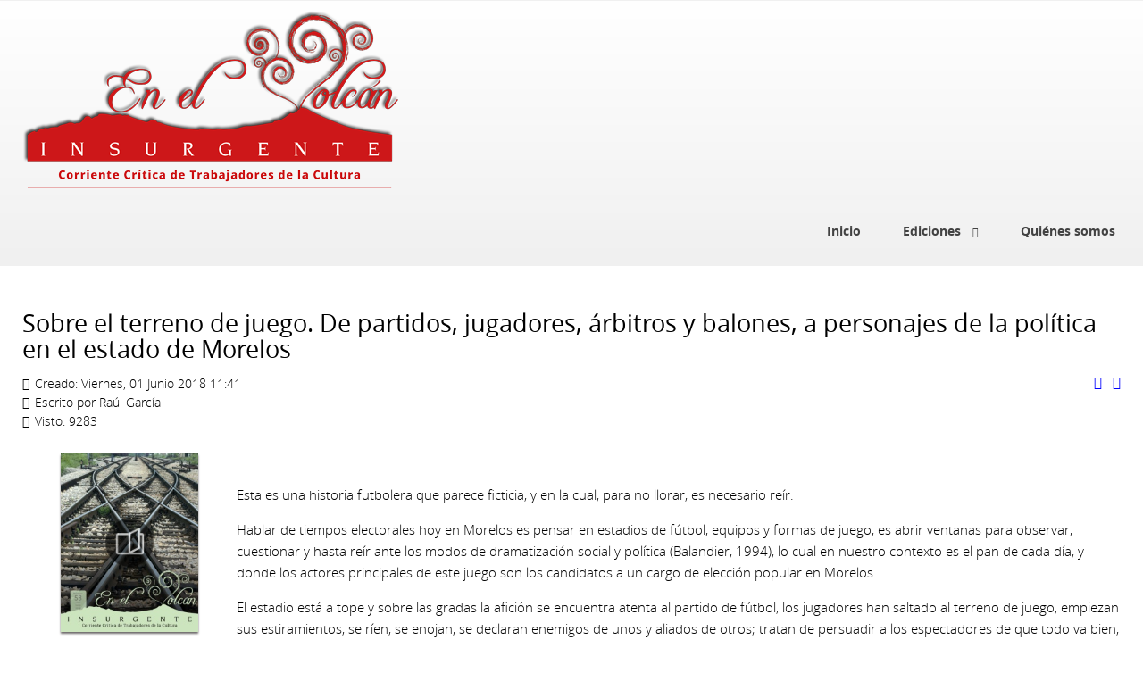

--- FILE ---
content_type: text/html; charset=utf-8
request_url: http://www.enelvolcan.com/abrmayjun2018/560-sobre-el-terreno-de-juego-de-partidos-jugadores-arbitros-y-balones-a-personajes-de-la-politica-en-el-estado-de-morelos
body_size: 16648
content:
<!doctype html>
<html xml:lang="es-es" lang="es-es" >
<head>
		<meta name="viewport" content="width=device-width, initial-scale=1.0">
<base href="http://www.enelvolcan.com/abrmayjun2018/560-sobre-el-terreno-de-juego-de-partidos-jugadores-arbitros-y-balones-a-personajes-de-la-politica-en-el-estado-de-morelos" />
	<meta http-equiv="content-type" content="text/html; charset=utf-8" />
	<meta name="keywords" content="Antropologia, Historia, Cultura, Morelos, Mexico" />
	<meta name="fb:app_id" content="864136863941720" />
	<meta name="fb:admins" content="1398432687128629" />
	<meta name="author" content="Raúl García" />
	<meta name="description" content="Corriente Crítica de Trabajadores de la Cultura en el Estado de Morelos" />
	<meta name="generator" content="Joomla! - Open Source Content Management" />
	<title>Sobre el terreno de juego. De partidos, jugadores, árbitros y balones, a personajes de la política en el estado de Morelos</title>
	<link href="/plugins/system/rokbox/assets/styles/rokbox.css" rel="stylesheet" type="text/css" />
	<link href="/libraries/gantry/css/grid-responsive.css" rel="stylesheet" type="text/css" />
	<link href="/templates/rt_acacia/css-compiled/bootstrap.css" rel="stylesheet" type="text/css" />
	<link href="/templates/rt_acacia/css-compiled/master-6576a846d2a5a9ce6062a4fd88caea7c.css" rel="stylesheet" type="text/css" />
	<link href="/templates/rt_acacia/css/master-webkit.css" rel="stylesheet" type="text/css" />
	<link href="/templates/rt_acacia/css-compiled/demo-6576a846d2a5a9ce6062a4fd88caea7c.css" rel="stylesheet" type="text/css" />
	<link href="/templates/rt_acacia/css-compiled/mediaqueries.css" rel="stylesheet" type="text/css" />
	<link href="/templates/rt_acacia/css-compiled/menu.css" rel="stylesheet" type="text/css" />
	<link href="/templates/rt_acacia/css/rt_acacia-custom.css" rel="stylesheet" type="text/css" />
	<style type="text/css">
#rt-logo {background: url(/images/stories/logo-2016.png) 50% 0 no-repeat !important;}
#rt-logo {width: 422px;height: 200px;}

	</style>
	<script type="application/json" class="joomla-script-options new">{"csrf.token":"f2c7bb5c671135cb75440584bff17c85","system.paths":{"root":"","base":""}}</script>
	<script src="/media/jui/js/jquery.min.js?87bdb345335d25ec5c8d6985859099a9" type="text/javascript"></script>
	<script src="/media/jui/js/jquery-noconflict.js?87bdb345335d25ec5c8d6985859099a9" type="text/javascript"></script>
	<script src="/media/jui/js/jquery-migrate.min.js?87bdb345335d25ec5c8d6985859099a9" type="text/javascript"></script>
	<script src="/media/system/js/caption.js?87bdb345335d25ec5c8d6985859099a9" type="text/javascript"></script>
	<script src="/media/system/js/mootools-core.js?87bdb345335d25ec5c8d6985859099a9" type="text/javascript"></script>
	<script src="/media/system/js/core.js?87bdb345335d25ec5c8d6985859099a9" type="text/javascript"></script>
	<script src="/media/system/js/mootools-more.js?87bdb345335d25ec5c8d6985859099a9" type="text/javascript"></script>
	<script src="/plugins/system/rokbox/assets/js/rokbox.js" type="text/javascript"></script>
	<script src="/templates/rt_acacia/js/moofx.js" type="text/javascript"></script>
	<script src="/templates/rt_acacia/js/progress.js" type="text/javascript"></script>
	<script src="/templates/rt_acacia/js/progress_init.js" type="text/javascript"></script>
	<script src="/templates/rt_acacia/js/chart.js" type="text/javascript"></script>
	<script src="/libraries/gantry/js/browser-engines.js" type="text/javascript"></script>
	<script src="/templates/rt_acacia/js/rokmediaqueries.js" type="text/javascript"></script>
	<script src="/modules/mod_roknavmenu/themes/default/js/rokmediaqueries.js" type="text/javascript"></script>
	<script src="/modules/mod_roknavmenu/themes/default/js/sidemenu.js" type="text/javascript"></script>
	<script type="text/javascript">
jQuery(window).on('load',  function() {
				new JCaption('img.caption');
			});if (typeof RokBoxSettings == 'undefined') RokBoxSettings = {pc: '100'};		(function(i,s,o,g,r,a,m){i['GoogleAnalyticsObject']=r;i[r]=i[r]||function(){
		(i[r].q=i[r].q||[]).push(arguments)},i[r].l=1*new Date();a=s.createElement(o),
		m=s.getElementsByTagName(o)[0];a.async=1;a.src=g;m.parentNode.insertBefore(a,m)
		})(window,document,'script','//www.google-analytics.com/analytics.js','__gaTracker');
		__gaTracker('create', 'UA-25671747-1', 'auto');
		__gaTracker('send', 'pageview');
	
	</script>

</head>
<body  class="logo-type-custom fixed-header-enabled-0 showcase-overlay-dark showcase-type-preset2 feature-overlay-light maintop-overlay-dark main-body-style-light mainbottom-overlay-light footer-overlay-dark footer-type-none font-family-acacia font-size-is-default menu-type-dropdownmenu menu-dropdownmenu-position-header-b layout-mode-responsive col12 option-com-content menu-abrmayjun2018 ">
	<div id="rt-page-surround">
				<header id="rt-top-surround">
						<div id="rt-header">
				<div class="rt-container">
					<div class="rt-grid-2 rt-alpha">
            <div class="rt-logo-block">
            <a href="/" id="rt-logo"></a>
        </div>
        
</div>
<div class="rt-grid-10 rt-omega">
    	<div class="menu-block">
		<div class="gf-menu-device-container responsive-type-panel"></div>
<ul class="gf-menu l1 " >
                    <li class="item64" >

            <a class="item" href="/"  >

                                Inicio            </a>


                    </li>
                            <li class="item5 parent" >

            <a class="item" href="javascript:void(0);"  >

                                Ediciones            </a>


                            <span class="dropdown-spacer"></span>
                                    <div class="dropdown columns-1 " style="width:100px;">
                                                <div class="column col1"  style="width:100px;">
                            <ul class="l2">
                                                                                                                    <li class="item6 parent" >

            <a class="item" href="/ediciones/2011"  >

                                2011            </a>


                            <span class="dropdown-spacer"></span>
                                    <div class="dropdown flyout columns-1 " style="width:180px;">
                                                <div class="column col1"  style="width:180px;">
                            <ul class="l3">
                                                                                                                    <li class="item8" >

            <a class="item" href="/ediciones/2011/1-septiembre-2011"  >

                                No. 1, Septiembre            </a>


                    </li>
                                                                                                                                                                <li class="item9" >

            <a class="item" href="/ediciones/2011/2-octubre-2011"  >

                                No. 2, Octubre            </a>


                    </li>
                                                                                                                                                                <li class="item11" >

            <a class="item" href="/ediciones/2011/3-noviembre-2011"  >

                                No. 3, Noviembre            </a>


                    </li>
                                                                                                                                                                <li class="item13" >

            <a class="item" href="/ediciones/2011/4-diciembre-2011"  >

                                No. 4, Diciembre            </a>


                    </li>
                                                                                                        </ul>
                        </div>
                                            </div>

                                    </li>
                                                                                                                                                                <li class="item15 parent" >

            <a class="item" href="/ediciones/2012"  >

                                2012            </a>


                            <span class="dropdown-spacer"></span>
                                    <div class="dropdown flyout columns-1 " style="width:180px;">
                                                <div class="column col1"  style="width:180px;">
                            <ul class="l3">
                                                                                                                    <li class="item16" >

            <a class="item" href="/ediciones/2012/5-enero-2012"  >

                                No. 5, Enero            </a>


                    </li>
                                                                                                                                                                <li class="item23" >

            <a class="item" href="/ediciones/2012/6-febrero-2012"  >

                                No. 6, Febrero            </a>


                    </li>
                                                                                                                                                                <li class="item26" >

            <a class="item" href="/ediciones/2012/7-marzo-2012"  >

                                No. 7, Marzo            </a>


                    </li>
                                                                                                                                                                <li class="item27" >

            <a class="item" href="/ediciones/2012/8-abril-2012"  >

                                No. 8, Abril            </a>


                    </li>
                                                                                                                                                                <li class="item30" >

            <a class="item" href="/ediciones/2012/9-mayo-2012"  >

                                No. 9, Mayo            </a>


                    </li>
                                                                                                                                                                <li class="item31" >

            <a class="item" href="/ediciones/2012/10-junio-2012"  >

                                No. 10, Junio            </a>


                    </li>
                                                                                                                                                                <li class="item32" >

            <a class="item" href="/ediciones/2012/11-julio-2012"  >

                                No. 11, Julio            </a>


                    </li>
                                                                                                                                                                <li class="item36" >

            <a class="item" href="/ediciones/2012/12-agosto-2012"  >

                                No. 12, Agosto            </a>


                    </li>
                                                                                                                                                                <li class="item38" >

            <a class="item" href="/ediciones/2012/13-septiembre-2012"  >

                                No. 13, Septiembre            </a>


                    </li>
                                                                                                                                                                <li class="item39" >

            <a class="item" href="/ediciones/2012/14-octubre-2012"  >

                                No. 14, Octubre            </a>


                    </li>
                                                                                                                                                                <li class="item42" >

            <a class="item" href="/ediciones/2012/15-noviembre-2012"  >

                                No. 15, Noviembre            </a>


                    </li>
                                                                                                                                                                <li class="item43" >

            <a class="item" href="/ediciones/2012/16-diciembre-2012"  >

                                No. 16, Diciembre            </a>


                    </li>
                                                                                                        </ul>
                        </div>
                                            </div>

                                    </li>
                                                                                                                                                                <li class="item46 parent" >

            <a class="item" href="/ediciones/2013"  >

                                2013            </a>


                            <span class="dropdown-spacer"></span>
                                    <div class="dropdown flyout columns-1 " style="width:180px;">
                                                <div class="column col1"  style="width:180px;">
                            <ul class="l3">
                                                                                                                    <li class="item47" >

            <a class="item" href="/ediciones/2013/17-enero-2013"  >

                                No. 17, Enero            </a>


                    </li>
                                                                                                                                                                <li class="item49" >

            <a class="item" href="/ediciones/2013/18-febrero-2013"  >

                                No. 18, Febrero            </a>


                    </li>
                                                                                                                                                                <li class="item50" >

            <a class="item" href="/ediciones/2013/19-marzo-2013"  >

                                No. 19, Marzo            </a>


                    </li>
                                                                                                                                                                <li class="item52" >

            <a class="item" href="/ediciones/2013/20-abril-2013"  >

                                No. 20, Abril            </a>


                    </li>
                                                                                                                                                                <li class="item54" >

            <a class="item" href="/ediciones/2013/21-mayo-2013"  >

                                No. 21, Mayo            </a>


                    </li>
                                                                                                                                                                <li class="item56" >

            <a class="item" href="/ediciones/2013/22-junio-2013"  >

                                No. 22, Junio            </a>


                    </li>
                                                                                                                                                                <li class="item58" >

            <a class="item" href="/ediciones/2013/23-julio-2013"  >

                                No. 23, Julio            </a>


                    </li>
                                                                                                                                                                <li class="item60" >

            <a class="item" href="/ediciones/2013/24-agosto-2013"  >

                                No. 24, Agosto            </a>


                    </li>
                                                                                                                                                                <li class="item63" >

            <a class="item" href="/ediciones/2013/25-septiembre-2013"  >

                                No. 25, Septiembre            </a>


                    </li>
                                                                                                                                                                <li class="item125" >

            <a class="item" href="/ediciones/2013/26-octubre-2013"  >

                                No. 26, Octubre            </a>


                    </li>
                                                                                                                                                                <li class="item128" >

            <a class="item" href="/ediciones/2013/27-noviembre-2013"  >

                                No. 27, Noviembre            </a>


                    </li>
                                                                                                                                                                <li class="item129" >

            <a class="item" href="/ediciones/2013/28-diciembre-2013"  >

                                No. 28, Diciembre            </a>


                    </li>
                                                                                                        </ul>
                        </div>
                                            </div>

                                    </li>
                                                                                                                                                                <li class="item132 parent" >

            <a class="item" href="/ediciones/2014"  >

                                2014            </a>


                            <span class="dropdown-spacer"></span>
                                    <div class="dropdown flyout columns-1 " style="width:180px;">
                                                <div class="column col1"  style="width:180px;">
                            <ul class="l3">
                                                                                                                    <li class="item133" >

            <a class="item" href="/ediciones/2014/29-enerofebrero-2014"  >

                                No. 29, Enero-Febrero            </a>


                    </li>
                                                                                                                                                                <li class="item154" >

            <a class="item" href="/ediciones/2014/30-marzoabril-2014"  >

                                No. 30, Marzo-Abril            </a>


                    </li>
                                                                                                                                                                <li class="item156" >

            <a class="item" href="/ediciones/2014/31-mayojunio-2014"  >

                                No. 31, Mayo-Junio            </a>


                    </li>
                                                                                                                                                                <li class="item159" >

            <a class="item" href="/ediciones/2014/32-julioagosto-2014"  >

                                No. 32, Julio-Agosto            </a>


                    </li>
                                                                                                                                                                <li class="item164" >

            <a class="item" href="/ediciones/2014/33-septiembreoctubre-2014"  >

                                No. 33, Septiembre-Octubre            </a>


                    </li>
                                                                                                                                                                <li class="item167" >

            <a class="item" href="/ediciones/2014/34-noviembrediciembre-2014"  >

                                No. 34, Noviembre-Diciembre            </a>


                    </li>
                                                                                                        </ul>
                        </div>
                                            </div>

                                    </li>
                                                                                                                                                                <li class="item170 parent" >

            <a class="item" href="/ediciones/2015"  >

                                2015            </a>


                            <span class="dropdown-spacer"></span>
                                    <div class="dropdown flyout columns-1 " style="width:180px;">
                                                <div class="column col1"  style="width:180px;">
                            <ul class="l3">
                                                                                                                    <li class="item171" >

            <a class="item" href="/ediciones/2015/35-enerofebrero-2015"  >

                                No. 35, Enero-Febrero            </a>


                    </li>
                                                                                                                                                                <li class="item174" >

            <a class="item" href="/ediciones/2015/36-marzoabril-2015"  >

                                No. 36, Marzo-Abril            </a>


                    </li>
                                                                                                                                                                <li class="item176" >

            <a class="item" href="/ediciones/2015/37-mayojunio-2015"  >

                                No. 37, Mayo-Junio            </a>


                    </li>
                                                                                                                                                                <li class="item177" >

            <a class="item" href="/ediciones/2015/38-julioagosto-2015"  >

                                No. 38, Julio-Agosto            </a>


                    </li>
                                                                                                                                                                <li class="item178" >

            <a class="item" href="/ediciones/2015/39-septiembreoctubre-2015"  >

                                No. 39, Septiembre-Octubre            </a>


                    </li>
                                                                                                                                                                <li class="item195" >

            <a class="item" href="/ediciones/2015/40-noviembrediciembre-2015"  >

                                No. 40, Noviembre-Diciembre            </a>


                    </li>
                                                                                                        </ul>
                        </div>
                                            </div>

                                    </li>
                                                                                                                                                                <li class="item197 parent" >

            <a class="item" href="/ediciones/2016"  >

                                2016            </a>


                            <span class="dropdown-spacer"></span>
                                    <div class="dropdown flyout columns-1 " style="width:180px;">
                                                <div class="column col1"  style="width:180px;">
                            <ul class="l3">
                                                                                                                    <li class="item198" >

            <a class="item" href="/ediciones/2016/41-enerofebrero-2016"  >

                                No. 41, Enero-Febrero            </a>


                    </li>
                                                                                                                                                                <li class="item200" >

            <a class="item" href="/ediciones/2016/42-marzoabril-2016"  >

                                No. 42, Marzo-Abril            </a>


                    </li>
                                                                                                                                                                <li class="item205" >

            <a class="item" href="/ediciones/2016/43-mayojunio-2016"  >

                                No. 43, Mayo-Junio            </a>


                    </li>
                                                                                                                                                                <li class="item207" >

            <a class="item" href="/ediciones/2016/44-julioagosto-2016"  >

                                No. 44, Julio-Agosto            </a>


                    </li>
                                                                                                                                                                <li class="item210" >

            <a class="item" href="/ediciones/2016/45-septiembreoctubre-2016"  >

                                No. 45, Septiembre-Octubre            </a>


                    </li>
                                                                                                                                                                <li class="item211" >

            <a class="item" href="/ediciones/2016/46-noviembrediciembre-2016"  >

                                No. 46, Noviembre-Diciembre            </a>


                    </li>
                                                                                                        </ul>
                        </div>
                                            </div>

                                    </li>
                                                                                                                                                                <li class="item214 parent" >

            <a class="item" href="/ediciones/2017"  >

                                2017            </a>


                            <span class="dropdown-spacer"></span>
                                    <div class="dropdown flyout columns-1 " style="width:180px;">
                                                <div class="column col1"  style="width:180px;">
                            <ul class="l3">
                                                                                                                    <li class="item215" >

            <a class="item" href="/ediciones/2017/47-enerofebrero-2017"  >

                                No. 47, Enero-Febrero            </a>


                    </li>
                                                                                                                                                                <li class="item220" >

            <a class="item" href="/ediciones/2017/48-marzoabril-2017"  >

                                No. 48, Marzo-Abril            </a>


                    </li>
                                                                                                                                                                <li class="item224" >

            <a class="item" href="/ediciones/2017/49-mayojunio-2017"  >

                                No. 49, Mayo-Junio            </a>


                    </li>
                                                                                                                                                                <li class="item227" >

            <a class="item" href="/ediciones/2017/50-julioseptiembre-2017"  >

                                No. 50, Julio-Septiembre            </a>


                    </li>
                                                                                                                                                                <li class="item228" >

            <a class="item" href="/ediciones/2017/51-octubrediciembre-2017"  >

                                No. 51, Octubre-Diciembre            </a>


                    </li>
                                                                                                        </ul>
                        </div>
                                            </div>

                                    </li>
                                                                                                                                                                <li class="item231 parent" >

            <a class="item" href="/ediciones/2018"  >

                                2018            </a>


                            <span class="dropdown-spacer"></span>
                                    <div class="dropdown flyout columns-1 " style="width:180px;">
                                                <div class="column col1"  style="width:180px;">
                            <ul class="l3">
                                                                                                                    <li class="item230" >

            <a class="item" href="/ediciones/2018/52-eneromarzo-2018"  >

                                No. 52, Enero-Marzo            </a>


                    </li>
                                                                                                                                                                <li class="item232" >

            <a class="item" href="/ediciones/2018/53-abriljunio-2018"  >

                                No. 53, Abril-Junio            </a>


                    </li>
                                                                                                                                                                <li class="item244" >

            <a class="item" href="/ediciones/2018/54-julioseptiembre-2018"  >

                                No. 54, Julio-Septiembre            </a>


                    </li>
                                                                                                                                                                <li class="item247" >

            <a class="item" href="/ediciones/2018/55-octubrediciembre-2018"  >

                                No. 55, Octubre-Diciembre            </a>


                    </li>
                                                                                                        </ul>
                        </div>
                                            </div>

                                    </li>
                                                                                                                                                                <li class="item248 parent" >

            <a class="item" href="/ediciones/2019"  >

                                2019            </a>


                            <span class="dropdown-spacer"></span>
                                    <div class="dropdown flyout columns-1 " style="width:180px;">
                                                <div class="column col1"  style="width:180px;">
                            <ul class="l3">
                                                                                                                    <li class="item249" >

            <a class="item" href="/ediciones/2019/56-eneromarzo-2019"  >

                                No. 56, Enero-Marzo            </a>


                    </li>
                                                                                                                                                                <li class="item251" >

            <a class="item" href="/ediciones/2019/57-abriljunio-2019"  >

                                No. 57, Abril-Junio            </a>


                    </li>
                                                                                                                                                                <li class="item256" >

            <a class="item" href="/ediciones/2019/58-julioseptiembre-2019"  >

                                No. 58, Julio-Septiembre            </a>


                    </li>
                                                                                                                                                                <li class="item257" >

            <a class="item" href="/ediciones/2019/59-octubrediciembre-2019"  >

                                No. 59, Octubre-Diciembre            </a>


                    </li>
                                                                                                        </ul>
                        </div>
                                            </div>

                                    </li>
                                                                                                                                                                <li class="item259 parent" >

            <a class="item" href="/ediciones/2020"  >

                                2020            </a>


                            <span class="dropdown-spacer"></span>
                                    <div class="dropdown flyout columns-1 " style="width:180px;">
                                                <div class="column col1"  style="width:180px;">
                            <ul class="l3">
                                                                                                                    <li class="item260" >

            <a class="item" href="/ediciones/2020/60-eneromarzo-2020"  >

                                No. 60, Enero-Marzo            </a>


                    </li>
                                                                                                                                                                <li class="item261" >

            <a class="item" href="/ediciones/2020/61-abriljunio-2020"  >

                                No. 61, Abril-Junio            </a>


                    </li>
                                                                                                                                                                <li class="item263" >

            <a class="item" href="/ediciones/2020/62-julioseptiembre-2020"  >

                                No. 62, Julio-Septiembre            </a>


                    </li>
                                                                                                                                                                <li class="item265" >

            <a class="item" href="/ediciones/2020/63-octubrediciembre-2020"  >

                                No. 63, Octubre-Diciembre            </a>


                    </li>
                                                                                                        </ul>
                        </div>
                                            </div>

                                    </li>
                                                                                                                                                                <li class="item271 parent" >

            <a class="item" href="/ediciones/2021"  >

                                2021            </a>


                            <span class="dropdown-spacer"></span>
                                    <div class="dropdown flyout columns-1 " style="width:180px;">
                                                <div class="column col1"  style="width:180px;">
                            <ul class="l3">
                                                                                                                    <li class="item272" >

            <a class="item" href="/ediciones/2021/64-eneromarzo-2021"  >

                                No. 64, Enero-Marzo            </a>


                    </li>
                                                                                                                                                                <li class="item274" >

            <a class="item" href="/ediciones/2021/65-abriljunio-2021"  >

                                No. 65, Abril-Junio            </a>


                    </li>
                                                                                                                                                                <li class="item312" >

            <a class="item" href="/ediciones/2021/66-juliodiciembre-2021"  >

                                No. 66, Julio-Diciembre            </a>


                    </li>
                                                                                                        </ul>
                        </div>
                                            </div>

                                    </li>
                                                                                                                                                                <li class="item315 parent" >

            <a class="item" href="/ediciones/2022"  >

                                2022            </a>


                            <span class="dropdown-spacer"></span>
                                    <div class="dropdown flyout columns-1 " style="width:180px;">
                                                <div class="column col1"  style="width:180px;">
                            <ul class="l3">
                                                                                                                    <li class="item316" >

            <a class="item" href="/ediciones/2022/67-eneromarzo-2022"  >

                                No. 67, Enero-Marzo            </a>


                    </li>
                                                                                                                                                                <li class="item319" >

            <a class="item" href="/ediciones/2022/68-abriljunio-2022"  >

                                No. 68, Abril-Junio            </a>


                    </li>
                                                                                                                                                                <li class="item322" >

            <a class="item" href="/ediciones/2022/69-juliodiciembre-2022"  >

                                No. 69, Julio-Diciembre            </a>


                    </li>
                                                                                                        </ul>
                        </div>
                                            </div>

                                    </li>
                                                                                                                                                                <li class="item325 parent" >

            <a class="item" href="/ediciones/2023"  >

                                2023            </a>


                            <span class="dropdown-spacer"></span>
                                    <div class="dropdown flyout columns-1 " style="width:180px;">
                                                <div class="column col1"  style="width:180px;">
                            <ul class="l3">
                                                                                                                    <li class="item326" >

            <a class="item" href="/ediciones/2023/70-enerojunio-2023"  >

                                No. 70, Enero-Junio            </a>


                    </li>
                                                                                                                                                                <li class="item333" >

            <a class="item" href="/ediciones/2023/71-juliodiciembre-2023"  >

                                No. 71, Julio-Diciembre            </a>


                    </li>
                                                                                                        </ul>
                        </div>
                                            </div>

                                    </li>
                                                                                                                                                                <li class="item335 parent" >

            <a class="item" href="/ediciones/2024"  >

                                2024            </a>


                            <span class="dropdown-spacer"></span>
                                    <div class="dropdown flyout columns-1 " style="width:180px;">
                                                <div class="column col1"  style="width:180px;">
                            <ul class="l3">
                                                                                                                    <li class="item336" >

            <a class="item" href="/ediciones/2024/72-enero-junio-2024"  >

                                No. 72, Enero-Junio            </a>


                    </li>
                                                                                                                                                                <li class="item340" >

            <a class="item" href="/ediciones/2024/73-julio-diciembre-2024"  >

                                No. 73, Julio-Diciembre            </a>


                    </li>
                                                                                                        </ul>
                        </div>
                                            </div>

                                    </li>
                                                                                                                                                                <li class="item341 parent" >

            <a class="item" href="/ediciones/2025"  >

                                2025            </a>


                            <span class="dropdown-spacer"></span>
                                    <div class="dropdown flyout columns-1 " style="width:180px;">
                                                <div class="column col1"  style="width:180px;">
                            <ul class="l3">
                                                                                                                    <li class="item342" >

            <a class="item" href="/ediciones/2025/74-enero-junio-2025"  >

                                No. 74, Enero-Junio            </a>


                    </li>
                                                                                                        </ul>
                        </div>
                                            </div>

                                    </li>
                                                                                                        </ul>
                        </div>
                                            </div>

                                    </li>
                            <li class="item10" >

            <a class="item" href="/quienes-somos"  >

                                Quiénes somos            </a>


                    </li>
            </ul>		<div class="clear"></div>
	</div>
	<div class="clear"></div>
	
</div>
					<div class="clear"></div>
				</div>
			</div>
						
						<div id="rt-drawer">
				<div class="rt-container">
										<div class="clear"></div>
				</div>
			</div>
								</header>
				<section id="rt-section">
						<div id="rt-transition">
				<div id="rt-mainbody-surround">
																														<div class="rt-container">
						          
<div id="rt-main" class="mb12">
                <div class="rt-container">
                    <div class="rt-grid-12 ">
                                                						<div class="rt-block">
	                        <div id="rt-mainbody">
								<div class="component-content">
	                            	<article class="item-page" itemscope itemtype="http://schema.org/Article">
<meta itemprop="inLanguage" content="es-ES" />
	<h2 itemprop="name">
					Sobre el terreno de juego. De partidos, jugadores, árbitros y balones, a personajes de la política en el estado de Morelos					</h2>
	
	<ul class="actions">
						<li class="print-icon">
						<a href="/abrmayjun2018/560-sobre-el-terreno-de-juego-de-partidos-jugadores-arbitros-y-balones-a-personajes-de-la-politica-en-el-estado-de-morelos?tmpl=component&amp;print=1&amp;layout=default" title="Print article < Sobre el terreno de juego. De partidos, jugadores, árbitros y balones, a personajes de la política en el estado de Morelos >" onclick="window.open(this.href,'win2','status=no,toolbar=no,scrollbars=yes,titlebar=no,menubar=no,resizable=yes,width=640,height=480,directories=no,location=no'); return false;" rel="nofollow">					<img src="/media/system/images/printButton.png" alt="Imprimir" />	</a>			</li>
		
					<li class="email-icon">
						<a href="/component/mailto/?tmpl=component&amp;template=rt_acacia&amp;link=de3ef657581a7ef97ce4339d049a929e0c3b1446" title="Email this link to a friend" onclick="window.open(this.href,'win2','width=400,height=450,menubar=yes,resizable=yes'); return false;" rel="nofollow">			<img src="/media/system/images/emailButton.png" alt="Correo electrónico" />	</a>			</li>
						</ul>




	<dl class="article-info">
	<dt class="article-info-term">Detalles</dt>
	<dd class="create">
		<time datetime="2018-06-01T11:41:00+00:00" itemprop="dateCreated">
			Creado: Viernes, 01 Junio 2018 11:41		</time>
	</dd>
	<dd class="createdby" itemprop="author" itemscope itemtype="http://schema.org/Person">
								Escrito por <span itemprop="name">Raúl García</span>		</dd>
	<dd class="hits">
		<meta itemprop="interactionCount" content="UserPageVisits:9283" />
		Visto: 9283	</dd>
	</dl>



<div itemprop="articleBody">
	<div class="spread pull-left"><a href="http://enelvolcan.com/edicionvirtual/enelvolcan0530418/HTML/#page=27" class="fbp-embed"  data-fbp-lightbox="yes" data-fbp-width="240px" data-fbp-height="210px"  data-fbp-method="site"   data-fbp-version="2.9.41"   style="max-width: 100%">Número 53</a><script async defer src="http://enelvolcan.com/edicionvirtual/enelvolcan0530418/HTML//files/html/static/embed.js?uni=d22014d771544b5b752c97b333331fa7"></script></div>
<p><em> </em></p>
<p>Esta es una historia futbolera que parece ficticia, y en la cual, para no llorar, es necesario reír.</p>
<p>Hablar de tiempos electorales hoy en Morelos es pensar en estadios de fútbol, equipos y formas de juego, es abrir ventanas para observar, cuestionar y hasta reír ante los modos de dramatización social y política (Balandier, 1994), lo cual en nuestro contexto es el pan de cada día, y donde los actores principales de este juego son los candidatos a un cargo de elección popular en Morelos.</p>
 
<p>El estadio está a tope y sobre las gradas la afición se encuentra atenta al partido de fútbol, los jugadores han saltado al terreno de juego, empiezan sus estiramientos, se ríen, se enojan, se declaran enemigos de unos y aliados de otros; tratan de persuadir a los espectadores de que todo va bien, de que la victoria está cerca y no tardan en caer los goles. El calentamiento sigue, pero el partido que presenciamos es inusual, no se sabe qué esperar, la afición cuestiona: ¿Cómo es que las llamadas <em>izquierda</em> y <em>derecha</em> pueden alinear juntas? (<em>Por México al Frente)</em>; ¿Qué elementos tienen los jugadores de la actual escuadra campeona para creer que ellos deben ganar el juego? (<em>Todos Por México)</em>; ¿Por qué el equipo cuyo capitán es beisbolero hace estrategia con los evangélicos? (<em>Juntos Haremos Historia)</em>; esto es un partido de fútbol, no hay que equivocarse, pero las alianzas van y vienen.</p>
<p style="text-align: center;"><img src="/images/stories/ediciones/1804/www-elecciones-juego01.jpg" alt="" /><br />Fuente: Staff OchoTv.com (marzo-2018)</p>
<p>Los espectadores también se ríen, se enojan, se emocionan y uno que otro hasta se esperanza con los jugadores; sin embargo, observan a los integrantes de los equipos y piensan que en temporadas pasadas ni siquiera se podían imaginar esas alineaciones, pero las estrategias ganan, aunque no necesariamente el campeonato. Desde esta ventana, llamada Morelos, también se percibe un escenario dramático; en el calentamiento de este partido aparecen jugadores que han estado en la escena morelense desde hace mucho tiempo, vemos diversidad de actores, incluso están los que conocimos con una playera y que hoy traen otra de color diferente.</p>
<p>El partido de fútbol que se juega en Morelos tiene una alineación deprimente, las estrategias que en el juego presidencial se echaron a andar aquí ni siquiera se intentaron; por ejemplo, el montaje de <em>Por México al Frente</em>, fue un proceso fracturado que resultó en: <em>Por Morelos al Frente</em> con el equipo blanquiazul, y <em>Juntos Por Morelos</em> con el conjunto amarillo; <em>Todos Por México</em> también se dividió y desde las trincheras turquesas, verdes y tricolores lanzaron sus apuestas; <em>Juntos Haremos Historia</em>, parece un juego de villanos, donde la candidatura de Cuauhtémoc Blanco (Partido Encuentro Social), figura como el precio a pagar de la alianza en los equipos que buscan el campeonato mayor, la Presidencia de la República. En ese sentido, es posible hilvanar las historias y particularidades de todos los candidatos sin importar el equipo y casaca que traigan; sin embargo, es necesario comentar que para ahorrar tiempo y espacio solo nos enfocamos en personajes que en la escena teatral han despuntado por sus mayores ocurrencias.</p>
<p> </p>
<p><strong>EL ESTADIO</strong></p>
<p>En Morelos, el público ansioso espera ver el partido de fútbol; el sonido local va anunciando las alineaciones, primero van los jugadores a nivel municipal, le siguen otros más para las diputaciones y senadurías y, por último, algunos elementos de los equipos que aspiran a la gubernatura.</p>
<p>El eco de esos nombres retumba en el graderío; de pronto, se escucha una voz efusiva: “con el número uno, el tricolor Aristeo Rodríguez de Tlaltizapán”, los espectadores se ponen de pie, ven al jugador, revisan su historial y sí, en efecto, quiere ganar el campeonato municipal; pero su trayectoria habla de diversos equipos en los que ha figurado. A su vez el jugador ahora tricolor muestra sus mejores técnicas para dominar el balón, lo patea, lo consiente, y tal parece que tiene experiencia; aunque ello no implica que sea el mejor elemento para la contienda, basta con que los espectadores hagan memoria. De pronto, entre la muchedumbre del estadio se escucha:</p>
<p>¡Claro! Él ya ha jugado en esta cancha, pues fue diputado local por el distrito X Tlaltizapán-Zacatepec (LIII Legislatura - H. Congreso del Estado de Morelos), y ahora lo vemos otra vez.</p>
<p>Efectivamente, este elemento se ha caracterizado por su gambeteo intenso y su gracia (in)necesaria: para mayor evidencia está lo ocurrido en Tlaltizapán durante el aniversario luctuoso de Otilio Montaño, personaje ilustre de la Revolución Mexicana, y donde el ahora candidato se atrevió a pensar en voz alta y comentar:</p>
<p>“Voy a pecar en este micrófono, Zapata era priísta señores, y se los voy a decir por qué: sus ideales no se han terminado en la lucha de cada campesino, de cada ama de casa, el PRI creó las instituciones por esa sangre derramada. Zapata creó una institución, una institución revolucionaria que le dio vida, trabajo y tierra, y [es] dónde vivimos, la gente de su pueblo, la sangre derramada hace muchos años […] no debe de quedar en vano” (Aristeo Rodríguez, 2017)</p>
<p>Tremenda inocentada la del jugador, ya parece una declaración anacrónica, ridícula e inverosímil, donde lo único que se busca son reflectores; sabemos que para los equipos de fútbol es fácil llamar la atención de la prensa deportiva, así alardean sus victorias y otros tantos, y tal como pasa con este elemento tricolor, compiten por decir tonterías; así, como respuesta ante semejante afirmación, Alejandro Machuca, corridista de Tlaltizapán cantaría:</p>
<p>“Miliano, Miliano, te vengo buscando, no te conozco. ¡Yo soy Emiliano Zapata! ahora vivo en el papel, se los digo otra vez, no caminen al revés. Lucha, lucha mexicano, cópiale al japonés, no te duermas otra vez […] muchas veces me da risa, pero más me da coraje […] que deveras no hay aquí gente que quiera a su pueblo, esperen que resucite para mocharle los… dedos. (Alejandro Machuca, 2018)</p>
<p style="text-align: center;"><img src="/images/stories/ediciones/1804/www-elecciones-juego02.jpg" alt="" /><br />Fuente<em>:</em> Raúl García (octubre-2017)</p>
<p>Pero bueno, las terribles noticias en nuestro partido de fútbol no cesan, parece que hay más de donde hilvanar, cuando el sonido local del estadio sigue con la alineación: “con el número dos, por el equipo de Morena-PES-PT, José Luis Borbolla”; de nuevo el público se alebresta y recuerda a este personaje como el dirigente del Partido Encuentro Social en Morelos; y sí, va por el campeonato municipal en Cuernavaca. De inmediato, en el graderío se escucha “con el número dos, con el número tres, Gilberto Alcalá, por el mismo equipo”, y ¡también resulta que va por la capital de Morelos por la misma alianza!; este último jugador es el claro ejemplo de un “villamelón/pecho frío”, término que refiere al jugador/aficionado que cambia de equipo con mucha facilidad, pues Alcalá, del blanquiazul, donde fue diputado local (2006-2009), ahora se deja ver con otra casaca.</p>
<p>El partido se calienta en la cancha; pero un duelo intenso se percibe en el interior de ese equipo, pues desde el palco de Morena-PES-PT traen tremendo duelo, parece que no hay acuerdos y eso ya faltado los últimos minutos para que este partido culmine, de modo que el sonido local y el equipo mismo no se ponen de acuerdo para nombrar un jugador en esta contienda municipal.</p>
<p>Los nombres del encuentro se siguen barajeando, los equipos ya han apostado por sus mejores, peores o simples jugadores municipales en Morelos; no obstante, hay escenarios particulares en donde se busca repetir las maniobras para hacerse del campeonato, siendo Yautepec el ejemplo más revelador, donde es común proponer una alineación parecida cada trienio, y con los Agustín Alonso, padre e hijo, ya se hizo familiar detentar el campeonato municipal desde el 2012, el mismo que ¡otra vez! persiguen. En nuestro estadio los cánticos someros de la afición parecen escucharse, pero no pasan de ser meras voces aisladas con el clásico himno de “sufragio efectivo, no reelección”. Estos reclamos denotan lo desastroso que es imaginar que de los 33 municipios de Morelos, en por lo menos 15 de ellos los alcaldes se atreven a postularse para la reelección por tres años más.<a href="#_ftn1" name="_ftnref1">[1]</a></p>
<p style="text-align: center;"><img src="/images/stories/ediciones/1804/www-elecciones-juego03.jpg" alt="" /><br />Fuente: Tiempo Real (agosto-2017)</p>
<p>El público se cuestiona las alineaciones en los municipios y las rechiflas se escuchan en el estadio, pero el partido sigue su marcha y el graderío está de pie, en espera de que el sonido local se digne presentar otros jugadores y sus posiciones, los senadores.</p>
<p>Entonces se oye por el altavoz, “Con el número cuatro, en el equipo turquesa, Ángel García Yáñez”. Y acerca de Yáñez, quien es diputado federal por el V distrito, desde las tribunas se revisa su historial; se asoman sus toros y caballos que en cada fiesta de las comunidades van desfilando, en fin, es un ganadero. Pero momento… entre las jugarretas de este elemento, siendo la más notable la cometida en la LXIII legislatura de la Cámara de Diputados a nivel federal, donde lanzó la iniciativa de renovación de la cédula profesional cada seis años, argumentando que los mexicanos merecíamos servicios de calidad y para lograrlo era necesario que se “certificaran” sus conocimientos sexenalmente, es decir, más burocracia y nuevos impuestos como solución, y además mencionó: "quienes no acudan a la certificación de estudios estarán impedidos para seguir ejerciendo la carrera" (García Yáñez, 2017).</p>
<p>La iniciativa se ahogó en el Congreso, pero los aficionados reclamaban al jugador su bajo rendimiento y él aseveró que, con la preparatoria como su máximo nivel de estudios, le bastó para ganar el campeonato de presidente municipal de Zacualpan, luego como diputado local, luego como diputado federal y ahora, tal como ha sido ya anunciado en el estadio, compite en el juego pues… por una senaduría.</p>
<p>Y si bien lo anterior le parece una burla a la afición, resulta que aún hay más en las alineaciones burdas por esta posición que es la senaduría. El sonido local informa: “salta al terreno de juego la jugadora amarilla número cinco, Hortensia Figueroa Peralta, de Jojutla”, los ánimos ya se han puesto intensos, pues vaya que tener jugadores de este calibre sí que es un problema.</p>
<p>Desde el graderío recuerdan a esa jugadora sureña, le gritan lo maleta que es para dominar el balón, sus jugadas y gambeteo son interesantes, pero también ocurrentes e improvisadas, parece que tiene experiencia, y sus palmarés acumulados incluyen la diputación local (2009-2012) luego la presidencia municipal de Jojutla (2012-2015) y nuevamente la diputación local (2015-2018). Sin embargo, su trayectoria es recordada entre la afición y hay molestias, se cuestionan cómo puede estar sobre el terreno de juego con todo y sus particularidades; el público le reclama su soberbia como presidenta municipal de Jojutla, pues en el 2014 su administración se atrevió a proponer un impuesto nada menos que para los limpiaparabrisas del primer cuadro de la ciudad, tal vez para evitar que se convirtieran en magnates, de modo que pasaran de la informalidad a la formalidad como trabajadores, y la cuota que debían cubrir era de $5.00 pesos diarios, por lo que el “permiso” para laborar en los cruceros costaba… $150.00 pesos al mes. Asimismo, con esta jugadora y su cabildo se dio el caso de las fosas de la fiscalía en Jojutla, un escenario similar a las fosas de Tetelcingo, y respecto a lo cual Hortensia Figueroa se ha limitado a declarar nada menos que “todo está en regla”… ¿en cuál?</p>
<p>La presión en el estadio está a tope, unos piensan que los nombres anunciados para las senadurías en Morelos son aberrantes, otros ya ni siquiera creen que sea oportuno seguir presenciando el partido, hay desilusión, enojo, rabia, y si los medios deportivos dicen que “la afición manda” y es el “motor de los equipos de fútbol”, eso sólo parece en el papel, pues no conciben cómo se atreven a insultarlos de tal manera.</p>
<p>La desilusión se apodera del estadio; hay un silencio espantoso, no se sabe qué esperar, el público se sienta, mueven los aficionados la cabeza en señal de desaprobación, unos han decidido abandonar el recinto. No obstante, el sonido local, también cansado, se dispone a anunciar los últimos nombres, pues siguen los jugadores por la gubernatura y se escucha: “Con el número seis, por Morena y amigos, Cuauhtémoc Blanco Bravo”, y entonces de la nada, el público salta de sus lugares, lo que parecía un estadio muerto se esfumó, llegó un jugador que genera emociones; su trayectoria oficial está cubierta de glorias, sus jugadas y su elegante trato al balón lo denotan. Pero todo lo bueno no es para siempre, la carrera de este elemento ha decaído, el público recuerda su andar por dos equipos en los últimos años, desde su fichaje con el Partido Social Demócrata (PSD) y su tropezado campeonato municipal en Cuernavaca en el 2015, hasta las peleas que en el vestidor lo llevaron a salir del equipo y a rumorar el jugoso contrato con el que llegó a reforzar el PSD.</p>
<p>En el historial de Blanco Bravo se destaca su negociado traspaso al Partido Encuentro Social (PES), mismo que en alianza con Morena y PT, designaron para que luche por el campeonato gubernamental en Morelos. La afición conoce la técnica futbolera de Cuauhtémoc, pero sabe que eso no basta para ganar; es necesario, dicen: “saber sus intenciones, quién lo dirige y por qué quiere coronarse campeón”, y si tal vez es fácil manejar el balón con los pies, lo difícil es conectar y entrar en sincronía con la cabeza y hacer las jugadas maestras que el público espera, y justo por esa razón todos se preguntan si este jugador es el indicado.</p>
<p>Este partido se pone mejor, o peor, los espectadores impacientes esperan los siguientes elementos de la contienda, cuando de nuevo los altavoces anuncian “salta al terreno de juego con el número siete Alejandro Vera, el turquesa”, Vera se acerca al animador del encuentro y le pide corroborar su alias, porque es parte esencial de la jugada, y menciona: “soy el (ex)Rector”. Pero bueno, el público lo percibe como un contendiente más por el campeonato, y es el mismo personaje que comandó la Universidad Autónoma del Estado de Morelos.</p>
<p>De pronto, desde la tribuna le gritan “no que no…”, todos voltean y asienten con la cabeza, recuerdan las reiteradas declaraciones de este jugador en un programa deportivo, cuando el conductor le preguntaba: “Por último, ¿usted quiere ser gobernador?”; el ahora jugador Alejandro Vera, respondía: “no, en lo absoluto, no quiero administrar el infierno ni robarle su negocio manchado de sangre”, en alusión a los enfrentamientos que sostuvo con Graco Ramírez, gobernador de Morelos, y donde la universidad, académicos, alumnos y todo el personal cargaron con el pleito de una u otra manera.</p>
<p>Las últimas alineaciones se dejan escuchar en el estadio: “Con el número ocho Rodrigo Gayosso Cepeda, el amarillo”… el graderío no presta mayor atención, pues saben que este elemento significa la continuación de un proceso desastroso, el de su padrastro Graco Ramírez, que tiene sumido a Morelos en la inseguridad y las desigualdades sociales que hacen efecto en nuestro andar. Este escenario es incierto y descarado; la corrupción, la burocracia y el cinismo que acompañan a este jugador y su equipo son más que evidentes: deudas históricas para el estado; la creación de una policía alejada de las comunidades, es decir, un Mando Único que en teoría brinda seguridad pero que en la práctica opera como una verdadera mafia; el atropello contra los campesinos y comunidades del oriente con la Termoeléctrica, su Acueducto y su Gasoducto. Además de esto, las consecuencias del sismo del pasado 19 de septiembre resaltaron la soberbia con la que ellos actúan, haciendo de la tragedia un espacio político para el saqueo, la burla, el espectáculo y el endeudamiento mayor para Morelos.</p>
<p>En el estadio la afición ya está cansada y no sabe qué más esperar, cuando el último elemento que ingresa al terreno de juego es anunciado, “el tricolor Jorge Meade Ocaranza, con el número 9”, quien pasa desapercibido, y su trayectoria, si bien es amplia, es más de lo mismo. Para este jugador también hay gritos de desprecio, le recuerdan su reacción al cuestionarle su opinión sobre qué era lo que le evocaba una imagen fuerte para nuestro estado:</p>
<p style="text-align: center;"><img src="/images/stories/ediciones/1804/www-elecciones-juego04.jpg" alt="" /><br />Fuente:  Héctor Raúl González (mayo-2018)</p>
<p>Y ante esa imagen, Meade Ocaranza se limitó a decir:</p>
<p>“Zapatos, zapatos […] yo diría que todos los mexicanos y mexicanas jóvenes tuvieran buen calzado, te digo pues no entendí, bueno zapatos tacones…</p>
<p>y unos momentos después afirmó:</p>
<p>“ah, ah perfecto ya entendí, yo no me explico bien y ustedes no me entienden más. Bueno, terminar, terminar con el feminicidio en Morelos, ya te entendí, bueno perdonen, pero no entendí” (Jorge Meade, 2018).</p>
<p>¿En qué planeta hay que vivir para no entender la magnitud de una imagen tan lamentable como la de los feminicidios?, ¿Qué se toman, qué comen o qué aspiran esos jugadores para descontextualizarse de la tribuna?  Resulta repulsivo que alguien que busca el campeonato gubernamental no tenga la mínima idea de lo que habla. Aquí la ironía no cabe ante declaraciones tan desafortunadas, pues solo hay lugar para el coraje: ¿Cómo es posible que el jugador que busca una victoria tan importante, no esté al tanto del escenario que le dejan, cuando en 5 años se han registrado 391 feminicidios en el estado?<a href="#_ftn2" name="_ftnref2">[2]</a></p>
<p>No hay para dónde orillarse, nuestros jugadores no dan una, a veces las ruedas de prensa, el exponerse ante los ojos de otros evidencian la realidad ficticia en la que los directivos, los equipos y los jugadores creen que viven; la afición está a punto de salir del estadio, ya no aguanta más burlas, y se preguntan: ¿es necesario tanto cinismo?</p>
<p style="text-align: center;"><img src="/images/stories/ediciones/1804/www-elecciones-juego05.jpg" alt="" /><br />Fuente: <em>Súper Hincha</em> (abril-2015)</p>
<p>Para cerrar, la afición abandona el estadio, no ven el sentido de quedarse, sobre la cancha está la alineación más deprimente, el partido de fútbol al que nos convocaron parece mero trámite, además indican el juego de siempre, se persigue el mismo trasfondo, donde “todo sistema de poder es un dispositivo destinado a producir efectos, entre ellos los comparables a las ilusiones que suscita la tramoya teatral” (Balandier, 1994:16). En efecto, mientras el público va por los pasillos del recinto buscando la salida, imagina una y otra vez que esos jugadores lo único que buscan es lugar en una estructura que les permita ejercer el poder y desde ahí seguir el espectáculo, seguir con sus ocurrencias, seguir pateando el balón, seguir como si la tribuna no importara. </p>
<p>Nuestro estadio está cuarteado, los espectadores se han ido, no se sabe el marcador del partido de fútbol que ya se disputa, pero lo que sí imaginamos es el sentir de la afición; como diría Juan Villoro: México, en el momento actual, se define con dos palabras: despojo y desconfianza, pues la esperanza en México está en bancarrota; hay una degradación, una falta de expectativas, y lo hemos visto evidente conforme el sonido local de nuestro estadio, Morelos, fue anunciando los jugadores; no hay espacio para nada, porque hasta la esperanza ha sido despojada (Lafuente, 2018).</p>
<p>La moneda está en el aire; sin embargo, lo que es evidente son las palabras de un taxista en un día cualquiera en Cuernavaca:</p>
<p>“Son como la selección mexicana, juegan como nunca, pero pierden como siempre; ellos prometen como nunca, figuran que te ven, que te escuchan, pero nos chingan y se ríen… ¡como siempre!”</p>
<p>Aunque él no ha podido ir al estadio y escuchar la alineación en Morelos, porque su trabajo y la gasolina no se lo permiten, está al tanto del partido, y entiende que lo único que queda es esperar, ¿pero esperar qué?, no lo sabemos, pero hay que intentarlo.</p>
<p> </p>
<p><strong>Referencias:</strong></p>
<ul>
<li>Aguilar, Perla, (2017 mayo 18) “Zapata era priísta” [en línea]<em> La Voz del Sur de Morelos.</em> México. [fecha de consulta 29 mayo 2018]. Recuperado a partir de: <a href="https://www.facebook.com/lavozdelsurdemorelos/videos/1580229132036871/">https://www.facebook.com/lavozdelsurdemorelos/videos/1580229132036871/</a></li>
<li>Balandier, Georges, 1994, <em>El poder en escenas. De la representación del poder al poder la representación,</em> Barcelona: Paidós.</li>
<li>Daniel, Yesenia, (2017 mayo 22), “Asegura diputado Aristeo que Zapata era priísta”, [en línea] <em>Morelos 24</em>. México. [fecha de consulta 01 junio 2018]. Recuperado a partir de: <a href="https://morelos24.com.mx/noticias-morelos/noticia-local-asegura-diputado-aristeo-que-zapata-era-priista/">https://morelos24.com.mx/noticias-morelos/noticia-local-asegura-diputado-aristeo-que-zapata-era-priista/</a></li>
<li>Flores, Guadalupe, (2018, mayo 21) “Van 15 de 33 ediles por reelección”. [En línea] <em>El Heraldo</em>. México. [Fecha de consulta: 31 mayo 2018). Recuperado a partir de: <a href="https://heraldodemexico.com.mx/estados/van-15-de-33-ediles-por-reeleccion/">https://heraldodemexico.com.mx/estados/van-15-de-33-ediles-por-reeleccion/</a></li>
<li>González, Héctor Raúl, (2018 mayo 16), “¿Feminicidios o zapatos para todas y todos? ¿Ustedes qué ven?”, [en línea] <em>Central de Noticias.</em> México. [fecha de consulta 29 mayo 2018]. Recuperado a partir de: <a href="https://www.youtube.com/watch?v=nrob8hMEMhw">https://www.youtube.com/watch?v=nrob8hMEMhw</a></li>
<li>Lafuente, Javier, (2018 abril 8), “La esperanza en México está en bancarrota” entrevista a Juan Villoro, [en línea] <em>El País</em>, [fecha de consulta 30 mayo 2018]. Recuperado a partir de: <a href="https://elpais.com/internacional/2018/04/07/mexico/1523131026_183534.html?id_externo_rsoc=FB_MX_CM">https://elpais.com/internacional/2018/04/07/mexico/1523131026_183534.html?id_externo_rsoc=FB_MX_CM</a></li>
<li>Loret de Mola, Carlos, (2016 agosto 26), “Graco Ramírez vs el rector de la UAEM debaten en #DespiertaConLoret”, [en línea] <em>Noticieros Televisa</em>. México. [fecha de consulta 31 mayo 2018]. Recuperado a partir de: <a href="https://www.youtube.com/watch?v=zv1xGzXs03U">https://www.youtube.com/watch?v=zv1xGzXs03U</a></li>
<li>Machuca, Alejandro, (2018 marzo 26) “Un corrido a Emiliano Zapata en Tlaltizapán. Campaña de Identidad Morelos”, [en línea] <em>Cadena Sur de Morelos</em>. México. [fecha de consulta 30 mayo 2018]. Recuperado a partir de: <a href="https://www.youtube.com/watch?v=R910bjD8-pU">https://www.youtube.com/watch?v=R910bjD8-pU</a></li>
<li>Morelos, Rubicela, (2018 abril 22), “Dirigente del PES se registra por alcaldía de Cuernavaca”, [en línea] <em>La Jornada</em>. México. [fecha de consulta 30 mayo 2018]. Recuperado a partir de: <a href="http://www.jornada.unam.mx/ultimas/2018/04/22/dirigente-del-pes-se-registra-por-alcaldia-de-cuernavaca-7022.html">http://www.jornada.unam.mx/ultimas/2018/04/22/dirigente-del-pes-se-registra-por-alcaldia-de-cuernavaca-7022.html</a></li>
<li>________________(2018 marzo 8) “Con Graco Ramírez, 391 feminicidios”, [En línea] <em>La Jornada</em>. México. [fecha de consulta 01 junio 2018]. Recuperado a partir de: <a href="http://www.jornada.com.mx/2018/03/08/estados/031n2est">http://www.jornada.com.mx/2018/03/08/estados/031n2est</a></li>
<li>Redacción (2014 enero 19), “Cobran cuota a limpiaparabrisas”, [en línea] <em>El Diario de Morelos</em>. México [fecha de consulta 29 mayo 2018]. Recuperado a partir de: <a href="http://www.diariodemorelos.com/article/cobran-cuota-limpiaparabrisas">http://www.diariodemorelos.com/article/cobran-cuota-limpiaparabrisas</a></li>
<li>Redacción (2017 octubre 17), “Diputado que quiere renovación de cédula profesional sólo cuenta con la 'prepa'”, [en línea] <em>El Financiero</em>. México. [fecha de consulta 29 mayo 2018]. Recuperado a partir de: <a href="http://www.elfinanciero.com.mx/nacional/diputado-que-quiere-renovacion-de-cedula-profesional-solo-cuenta-con-la-prepa">http://www.elfinanciero.com.mx/nacional/diputado-que-quiere-renovacion-de-cedula-profesional-solo-cuenta-con-la-prepa</a></li>
</ul>
<p> </p>
<p><a href="#_ftnref1" name="_ftn1">[1]</a> Por la alianza <em>PRD-PSD</em>: José Manuel Agüero Tovar, en Jiutepec; Israel Andrade Zavala, en Jonacatepec; Hugo Bobadilla Gutiérrez, en Ocuituco; Agustín Alonso, en Yautepec, y María de Jesús Vital Díaz, en Totolapan. Mientras que por el PAN-MC: Esteban Hernández Franco, Atlatlahucán; Luz Dary Quevedo Maldonado, en Tetecala, y Francisco Érick Sánchez Zavala, en Yecapixtla. Por su lado el PVEM (verde), Cesar Augusto Franco Pérez, en Coatlán del Río; José Fernando Aguilar Palma, en Emiliano Zapata, y Alfredo Sánchez Vélez, en Tepalcingo. Por el PRI: Jorge Miranda Abarca, en Amacuzac, y Alberto Sánchez Ortega, en Xochitepec. Por último, El Panal (turquesas): Antonio Cruz García, en Huitzilac; y el Humanista, Juan Felipe Domínguez Robles, en Jantetelco (Flores, Guadalupe [2018, mayo 21] “Van 15 de 33 ediles por reelección”. [En línea] <em>El Heraldo</em>. México. [Fecha de consulta: 31 mayo 2018). Recuperado a partir de: <a href="https://heraldodemexico.com.mx/estados/van-15-de-33-ediles-por-reeleccion/">https://heraldodemexico.com.mx/estados/van-15-de-33-ediles-por-reeleccion/</a></p>
<p><a href="#_ftnref2" name="_ftn2">[2]</a> Morelos, Rubicela (2018 marzo 8) “Con Graco Ramírez, 391 feminicidios”, [En línea] La Jornada. México. [fecha de consulta 01 junio 2018]. Recuperado a partir de: http://www.jornada.com.mx/2018/03/08/estados/031n2est</p><div id='fb-root'></div>
				<script>(function(d, s, id) {
				  var js, fjs = d.getElementsByTagName(s)[0];
				  if (d.getElementById(id)) return;
				  js = d.createElement(s); js.id = id;
				  js.src = '//connect.facebook.net/es_ES/all.js#xfbml=1&appId=864136863941720';
				  fjs.parentNode.insertBefore(js, fjs);
				}(document, 'script', 'facebook-jssdk'));</script>
				
			<div class='fb-comments' data-href='http://www.enelvolcan.com/abrmayjun2018/560-sobre-el-terreno-de-juego-de-partidos-jugadores-arbitros-y-balones-a-personajes-de-la-politica-en-el-estado-de-morelos' data-num-posts='50' data-width='600' ></div></div>



	</article>
								</div>
	                        </div>
						</div>
                                                                    </div>
                                        <div class="clear"></div>
                </div>
            </div>
					</div>
																			</div>
			</div>
								</section>
				<footer id="rt-footer-surround">
			<div class="rt-footer-surround-pattern">
				<div class="rt-container">
															<div id="rt-footer">
						<div class="rt-grid-6 rt-alpha">
     			            <div class="rt-block ">
           	<div class="module-surround">
	           		                	<div class="module-content">
	                		

<div class="custom"  >
	<p style="text-align: center;"><strong><span style="font-size: large;">redaccion@enelvolcan.com</span></strong></p>
<p><strong>En el Volcán Insurgente</strong> es una publicación semestral. Editor Responsable: Paul Hersch Martínez. Reserva de Derechos al Uso Exclusivo No. 04-2015-061513154400-203, ISSN: 2594-0961, ambos otorgados por el Instituto Nacional de Derechos de Autor. Responsable de la última publicación: Paul Hersch Martínez. Última actualización: Enero de 2024.</p>
<p><strong>Las opiniones expresadas por los autores no necesariamente reflejan la postura del editor de la publicación.</strong></p></div>
	                	</div>
                	</div>
           </div>
	 			            <div class="rt-block ">
           	<div class="module-surround">
	           		                	<div class="module-content">
	                		

<div class="custom"  >
	<p style="text-align: center;"><a href="http://creativecommons.org/licenses/by-nc-nd/3.0/deed.es" target="_blank"><img src="http://i.creativecommons.org/l/by-nc-nd/3.0/88x31.png" border="0" alt="Licencia Creative Commons" style="border-width:0" /></a><br />Esta obra está bajo una <a href="http://creativecommons.org/licenses/by-nc-nd/3.0/deed.es" target="_blank">licencia Creative Commons <br />Atribución-NoComercial-SinDerivadas 3.0 Unported</a>.</p></div>
	                	</div>
                	</div>
           </div>
	
</div>
<div class="rt-grid-6 rt-omega">
     			            <div class="rt-block ">
           	<div class="module-surround">
	           				<div class="module-title">
					<h2 class="title">Nuestros visitantes dejan huella</h2>			</div>
	                		                	<div class="module-content">
	                		

<div class="custom"  >
	<p> <script id="_waupec">// <![CDATA[ 
var _wau = _wau || []; _wau.push(["map", "sgv1naj6643k", "pec", "420", "210", "neosat" , "target-yellow"]);(function() { var s=document.createElement("script");s.src="https://widgets.amung.us/map.js"; s.async=true; document.getElementsByTagName("head")[0].appendChild(s); })(); 
// ]]></script></p></div>
	                	</div>
                	</div>
           </div>
	
</div>
						<div class="clear"></div>
					</div>
														</div>
			</div>
		</footer>
																			</div>
</body>
<script>'undefined'=== typeof _trfq || (window._trfq = []);'undefined'=== typeof _trfd && (window._trfd=[]),_trfd.push({'tccl.baseHost':'secureserver.net'},{'ap':'cpsh-oh'},{'server':'p3plzcpnl508744'},{'dcenter':'p3'},{'cp_id':'10191082'},{'cp_cl':'8'}) // Monitoring performance to make your website faster. If you want to opt-out, please contact web hosting support.</script><script src='https://img1.wsimg.com/traffic-assets/js/tccl.min.js'></script></html>


--- FILE ---
content_type: text/javascript
request_url: http://enelvolcan.com/edicionvirtual/enelvolcan0530418/HTML//files/html/static/embed.js?uni=d22014d771544b5b752c97b333331fa7
body_size: 9797
content:
var global=window;!function(){"use strict";function t(){return e}var e={};!function(t,i){"undefined"!=typeof e?t(global,e):t(i,i)}(function(t,e){function i(e){this._navigator=e?e:t.navigator?t.navigator:window?window.navigator:void 0,this.browser=this._getBrowser(),this.flash=this._getFlash(),this.os=this._getOS(),this.device=this._getDevice(),this.locales=this._getLocales(),this.locale=this.locales?this.locales[0]:void 0}i.prototype.constructor=i,i.prototype._getBrowser=function(){var t,e="undefined"!=typeof this._navigator?this._navigator.userAgent.toLowerCase():"",i=function(t){var i=e.match(t);return i&&i.length>1&&i[1]||""},o=/CrOS/.test(e),n=i(/edge\/(\d+(\.\d+)?)/i),s=i(/version\/(\d+(\.\d+)?)/i),r=!1;return/opera|opr/i.test(e)?t={name:"Opera",opera:!0,version:s||i(/(?:opera|opr)[\s\/](\d+(\.\d+)?)/i)}:/yabrowser/i.test(e)?t={name:"Yandex Browser",yandexbrowser:!0,version:s||i(/(?:yabrowser)[\s\/](\d+(\.\d+)?)/i)}:/windows phone/i.test(e)?(r=!0,t={name:"Windows Phone IE",ie:!0},n?(t.msedge=!0,t.version=n):(t.msie=!0,t.version=i(/iemobile\/(\d+(\.\d+)?)/i))):/msie|trident/i.test(e)?(t={name:"Internet Explorer",msie:!0,ie:!0,version:i(/(?:msie |rv:)(\d+(\.\d+)?)/i)},/trident/i.test(e)&&("7.0"===t.version&&"4.0"===i(/(?:trident\/)(\d+(\.\d+)?)/i)&&(t.version="8.0"),"7.0"===t.version&&"5.0"===i(/(?:trident\/)(\d+(\.\d+)?)/i)&&(t.version="9.0"))):t=/silk/i.test(e)?{name:"Amazon Silk",silk:!0,version:i(/silk\/(\d+(\.\d+)?)/i)}:o?{name:"Chrome",chrome:!0,version:i(/(?:chrome|crios|crmo)\/(\d+(\.\d+)?)/i)}:/chrome.+? edge/i.test(e)?{name:"Microsoft Edge",ie:!0,msedge:!0,version:n}:/chrome|crios|crmo/i.test(e)?{name:"Chrome",chrome:!0,version:i(/(?:chrome|crios|crmo)\/(\d+(\.\d+)?)/i)}:/seamonkey\//i.test(e)?{name:"SeaMonkey",seamonkey:!0,version:i(/seamonkey\/(\d+(\.\d+)?)/i)}:/firefox|iceweasel/i.test(e)?{name:"Firefox",firefox:!0,version:i(/(?:firefox|iceweasel)[ \/](\d+(\.\d+)?)/i)}:/phantom/i.test(e)?{name:"PhantomJS",phantom:!0,version:i(/phantomjs\/(\d+(\.\d+)?)/i)}:/safari/i.test(e)?{name:"Safari",safari:!0,version:s}:{other:!0},r||t.msie||t.msedge||!/(apple)?webkit/i.test(e)?!t.opera&&/gecko\//i.test(e)&&(t.name=t.name||"Gecko",t.gecko=!0,t.version=t.version||i(/gecko\/(\d+(\.\d+)?)/i)):(t.name=t.name||"Webkit",t.webkit=!0,!t.version&&s&&(t.version=s)),t.name||(t.name="Other"),e.toLowerCase().indexOf("publisher")!==-1&&(t.publisher=!0),t},i.prototype._getFlash=function(){var e="undefined",i="object",o="Shockwave Flash",n="ShockwaveFlash.ShockwaveFlash",s="application/x-shockwave-flash",r=null;if(typeof this._navigator.plugins!==e&&typeof this._navigator.plugins[o]===i){var a=this._navigator.plugins[o].description;if(a&&(typeof this._navigator.mimeTypes===e||!this._navigator.mimeTypes[s]||this._navigator.mimeTypes[s].enabledPlugin)){var h=!1;a=a.replace(/^.*\s+(\S+\s+\S+$)/,"$1"),r=[parseInt(a.replace(/^(.*)\..*$/,"$1"),10),parseInt(a.replace(/^.*\.(.*)\s.*$/,"$1"),10),/[a-zA-Z]/.test(a)?parseInt(a.replace(/^.*[a-zA-Z]+(.*)$/,"$1"),10):0]}}else if(typeof t.ActiveXObject!==e)try{var l=new t.ActiveXObject(n);l&&(a=l.GetVariable("$version"),a&&(h=!0,a=a.split(" ")[1].split(","),r=[parseInt(a[0],10),parseInt(a[1],10),parseInt(a[2],10)]))}catch(t){}return r},i.prototype._getOS=function(){var t="undefined"!=typeof this._navigator?this._navigator.userAgent.toLowerCase():"",e=function(e){var i=t.match(e);return i&&i.length>1&&i[1]||""},i={name:"Other",other:!0},o=e(/(ipod|iphone|ipad)/i).toLowerCase(),n="undefined"!=typeof document&&("ontouchstart"in document.documentElement&&/macintosh/i.test(t)),s=/like android/i.test(t),r=!s&&/android/i.test(t),a=e(/version\/(\d+(\.\d+)?)/i);return o&&!n?i={name:"iOS",version:e(/os\s(\d+_*\d*_*\d*)/).split("_").join("."),ios:!0}:n?i={name:"iPadOS",version:e(/version\/(\d+.?\d*.?\d*)\s/i),ios:!0,ipados:!0}:r?i={name:"Android",version:e(/android\s(\d+\.*\d*\.*\d*)/),android:!0}:/mac os/.test(t)?i={name:"Mac OS",mac:!0}:/windows/i.test(t)?i={name:"Windows",windows:!0}:/playbook|blackberry|\bbb\d+/i.test(t)||/rim\stablet/i.test(t)?i={name:"Blackberry",blackberry:!0,version:a||e(/blackberry[\d]+\/(\d+(\.\d+)?)/i)}:/(web|hpw)os/i.test(t)?(i={name:"WebOS",webos:!0,version:a||e(/w(?:eb)?osbrowser\/(\d+(\.\d+)?)/i)},/touchpad\//i.test(t)&&(i.touchpad=!0)):/bada/i.test(t)?i={name:"Bada",bada:!0,version:e(/dolfin\/(\d+(\.\d+)?)/i)}:/tizen/i.test(t)?i={name:"Tizen",tizen:!0,version:e(/(?:tizen\s?)?browser\/(\d+(\.\d+)?)/i)||a}:/sailfish/i.test(t)?i={name:"Sailfish",sailfish:!0,version:e(/sailfish\s?browser\/(\d+(\.\d+)?)/i)}:/firefox|iceweasel/i.test(t)&&/\((mobile|tablet);[^\)]*rv:[\d\.]+\)/i.test(t)&&(i={name:"Firefox OS",firefoxos:!0}),i},i.prototype._getDevice=function(){var t="undefined"!=typeof this._navigator?this._navigator.userAgent.toLowerCase():"",e={},i=/like android/i.test(t),o=!i&&/android/i.test(t),n=/cros/.test(t);return e.name=t.match(/ipad/)||this.os.ipados?"ipad":t.match(/ipod/)?"ipod":t.match(/iphone/)?"iphone":o?"android":t.match(/windows phone/)?"wphone":t.match(/mobile/)?"mobile":t.match(/mac|win|linux/)||n?"desktop":"other",e[e.name]=!0,e},i.prototype._getLocales=function(){if("undefined"!=typeof this._navigator){if(this._navigator.languages&&this._navigator.languages.length>0){for(var t,e=[],i=0;i<this._navigator.languages.length;i++)t=this._navigator.languages[i],t=t.split("_")[0].split("-")[0],e.indexOf(t)===-1&&e.push(t);return e}var o=this._navigator.language||this._navigator.browserLanguage||this._navigator.userLanguage;if(o){var n=o.split("_")[0].split("-")[0];return[n]}}},e.UserAgentDetector=i},this),function(t,i){"undefined"!=typeof e?t(global,e):t(i,i)}(function(t,e){function i(t,e){function i(t){return/^\d+$/.test(t)}var o=t.split("."),n=e.split(".");if(!o.every(i)||!n.every(i))return NaN;o=o.map(Number),n=n.map(Number);for(var s=0;s<o.length;++s){if(n.length===s)return 1;if(o[s]!==n[s])return o[s]>n[s]?1:-1}return o.length!==n.length?-1:0}function o(t,e){this.userAgentInfo=t,this.priorities=e.versions}o.prototype.constructor=o,o.prototype.getSupportedVersions=function(){var t,e=[];if(this.userAgentInfo.browser.ie&&(t=(this.userAgentInfo.browser.version||"7.0").split(".")[0]),this.userAgentInfo.device.desktop)if(this.userAgentInfo.browser.ie)t>10&&e.push("html");else if(this.userAgentInfo.browser.safari){var o=parseInt(this.userAgentInfo.browser.version.split(".")[0],10);o>9&&e.push("html")}else e.push("html");else{var n=this.userAgentInfo.os.ios,s=this.userAgentInfo.os.ipados,r=this.userAgentInfo.os.android&&i(this.userAgentInfo.os.version,"4.1")>=0;if(n||s||r)if(s||(n&&parseInt(this.userAgentInfo.os.version.split(".")[0],10)>=10||r&&parseInt(this.userAgentInfo.os.version.split(".")[0],10)>=6)&&!this.userAgentInfo.browser.firefox)e.push("mobile");else{var a=navigator.userAgent.indexOf("Mozilla/5.0")>-1&&navigator.userAgent.indexOf("Android ")>-1&&navigator.userAgent.indexOf("AppleWebKit")>-1&&navigator.userAgent.indexOf("Chrome")===-1;(n&&i(this.userAgentInfo.os.version,"8")>=0||r&&1===i(this.userAgentInfo.os.version,"4.2")&&!a)&&e.push("mobile-old")}}return(!this.userAgentInfo.browser.ie||t>=10)&&e.push("basic"),e},o.prototype.mainVersion=function(){var t=this.getSupportedVersions();if(this.priorities){for(var e=0;e<this.priorities.length;e++)for(var i=0;i<t.length;i++)if(t[i].indexOf(this.priorities[e])!==-1)return t[i]}else if(t&&t.length>0)return t[0];return null},o.prototype.isRenderable=function(){return!0},e.PublicationDetector=o},this),function(t,i){"undefined"!=typeof e?t(global,e):t(i,i)}(function(t,e){function i(t,e,i){var o=this;n(t,"click",function(t){var n=!0;e&&(n=n&&e(t)),n&&(t.preventDefault(),o.render.call(o,t.currentTarget,i))})}var o=function(e,i,o){var n=100,o=o||!1,s=t.innerWidth-n,r=t.innerHeight-n,a=s/r,h=e/i,l=a>h?e*r/i:s,d=a>h?r:i*s/e;return o&&(l>e||d>i)?(l=e,d=i,s+=n,r+=n,n=0):(l=Math.round(l),d=Math.round(d)),{width:l,height:d,paddingTop:(r+n-d)/2,paddingLeft:(s+n-l)/2}},n=function(t,e,i){window.addEventListener?t.addEventListener(e,i):t.attachEvent("on"+e,i)},s=function(t,e,i){window.removeEventListener?t.removeEventListener(e,i):t.detachEvent("on"+e,i)};i.prototype.render=function(t,e){this.blackout=document.createElement("div"),this.lightbox=document.createElement("div"),this.closeButton=document.createElement("img"),this.lightbox.style.position="relative",this.lightbox.style.display="block",this.lightbox.style.margin="50px auto",this.lightbox.style.minWidth="200px",this.lightbox.style.minHeight="150px",this.lightbox.style.maxWidth="90%",this.lightbox.style.backgroundColor="#fff",this.lightbox.style.padding="10px",this.lightbox.style.borderRadius="5px",this.closeButton.style.width="30px;",this.closeButton.style.height="30px",this.closeButton.style.top="-15px",this.closeButton.style.right="-15px",this.closeButton.style.position="absolute",this.closeButton.style.cursor="pointer",this.closeButton.setAttribute("src",this._getCloseIcon()),this.blackout.style.width="100%",this.blackout.style.height="100%",this.blackout.style.backgroundColor="rgba(0, 0, 0, 0.7)",this.blackout.style.position="fixed",this.blackout.style.top="0px",this.blackout.style.left="0px",this.blackout.style.zIndex="12147483646",this.lightbox.appendChild(this.closeButton),this.blackout.appendChild(this.lightbox);var i=this;if(t.getAttribute("data-img")){var o=document.createElement("img");this.sizing(100,100,!0),o.onload=function(){i.width=o.width,i.height=o.height,i.sizing(o.width,o.height,!0),o.style.width="100%",o.style.height="100%",i.lightbox.appendChild(o)},o.src=t.getAttribute("data-img"),n(window,"resize",function(){i.sizing.call(i,i.width,i.height,!0)})}else if(t.getAttribute("href")){var s=document.createElement("iframe");s.src=t.getAttribute("href"),s.width="100%",s.height="100%",s.setAttribute("type","text/html"),s.setAttribute("scrolling","no"),s.setAttribute("frameborder","0"),s.setAttribute("allowfullscreen","allowfullscreen"),this.width=t.getAttribute("data-width")||600,this.height=t.getAttribute("data-height")||400,this.sizing(),this.lightbox.appendChild(s),setTimeout(function(){e(s)},10),n(window,"resize",function(){i.sizing.call(i)})}this.bindClose(),document.body.appendChild(this.blackout)},i.prototype._getCloseIcon=function(){return"[data-uri]"},i.prototype.sizing=function(t,e,i){t=t||this.width,e=e||this.height,i=i||!1;var n=o(t,e,i);this.lightbox.style.width=n.width+"px",this.lightbox.style.height=n.height+"px",this.lightbox.style.top=n.paddingTop+"px",this.lightbox.style.left=n.paddingLeft+"px",this.lightbox.style.margin="0"},i.prototype.bindClose=function(){var t=this,e=function(e){27===e.keyCode&&(e.stopPropagation(),t.blackout.parentNode.removeChild(t.blackout))},i=function(i){i.stopPropagation(),t.blackout.parentNode.removeChild(t.blackout),s(document,"keyup",e)};n(this.closeButton,"click",i),n(this.blackout,"click",i),n(document,"keyup",e)},e.FBLightbox=i},this),function(i,o){if("undefined"!=typeof e){var n=t("../ua-detector").UserAgentDetector,s=t("../publication-detector").PublicationDetector,r=t("./lightbox").FBLightbox;i(global,e,n,s,r)}else i(o,o,o.UserAgentDetector,o.PublicationDetector,o.FBLightbox)}(function(t,e,i,o,n){function s(){this.THUMBNAIL_URL="",this.API_URL="",this.PROTECTION_API_URL="",this.elementsArray=[],this.elementId=0,this.embeds={},this.userAgentDetector=new i,this.publicationDetector=new o(this.userAgentDetector,["html","mobile"]),this.version=this.publicationDetector.mainVersion(),this.parseAllEmbeds(),window.addEventListener("message",this._receiveMessage.bind(this),!1),this.onMobileResizeBound=this.onMobileResize.bind(this),this.closeMobileLightboxBound=this.closeMobileLightbox.bind(this,this.currentLigtboxId)}var PRODUCT_CODE="fbp";return"undefined"!=typeof t[PRODUCT_CODE+"Embed"]?void t[PRODUCT_CODE+"Embed"].parseAllEmbeds():(s.prototype.parseAllEmbeds=function(){for(var t=this._getElementsByClass(PRODUCT_CODE+"-embed"),e=0;e<t.length;e++){var i=t[e];this._indexOf(this.elementsArray,i)<0&&this._parseEmbed(i)}},s.prototype._insertAfter=function(t,e){var i=e.parentNode;i.lastChild===e?i.appendChild(t):i.insertBefore(t,e.nextSibling)},s.prototype._getNextElementId=function(){return this.elementId++,this.elementId},s.prototype._parseEmbed=function(e){var i=this,o=e.getAttribute("data-"+PRODUCT_CODE+"-width"),s=e.getAttribute("data-"+PRODUCT_CODE+"-height"),r=e.getAttribute("data-"+PRODUCT_CODE+"-id"),a=e.getAttribute("data-"+PRODUCT_CODE+"-analytics"),h=e.getAttribute("data-"+PRODUCT_CODE+"-method");r||(r=this._getNextElementId(),e.setAttribute("data-"+PRODUCT_CODE+"-id",r)),this.elementsArray.push(e);var l=e.href;"no"===a&&"fbo"===PRODUCT_CODE&&(l+=l.indexOf("?")===-1?"?noview=true":"&noview=true");for(var d=t.document.createElement("div"),u=0,c=e.attributes.length;u<c;u++){var g=e.attributes[u],p="data-";g.name.slice(0,p.length)===p&&d.setAttribute(g.name,g.value)}d.style.display="inline-block",d.style.maxWidth="100%",this._insertAfter(d,e),e.style.display="none",e=d;var b=t.document.createElement("a");b.setAttribute("href",l),b.setAttribute("title","View Publication"),b.setAttribute("target","_blank"),b.style.margin="0",b.style.padding="0",b.style.border="0",b.style.fontSize="100%;",b.style.font="inherit",b.style.verticalAlign="baseline",b.style.boxShadow="none",b.style["-webkit-tap-highlight-color"]="rgba(0,0,0,0)",e.appendChild(b);var m=t.document.createElement("div");m.style.width="100%",m.style.height="100%",m.style.position="relative",b.appendChild(m);var y=t.document.createElement("img");y.style.maxWidth="95%",y.style.maxHeight="95%",y.style.height="auto",y.style.width="auto",y.style.position="absolute",y.style.top="0px",y.style.bottom="0px",y.style.left="0px",y.style.right="0px",y.style.margin="auto",y.style.boxShadow="0px 2px 2px 0px rgba(55, 50, 50, 0.72)",y.style.borderWidth="0px",y.style.backgroundPosition="center",y.style.backgroundSize="contain",y.style.backgroundRepeat="no-repeat",this.THUMBNAIL_URL.length>0?y.src=this._getPublicationThumbLink(l):y.src=this._getSelfhostPublicationThumbLink(l),y.onload=function(){var t=y.naturalWidth,e=y.naturalHeight,i=b.getBoundingClientRect(),o=i.width/i.height,n=t/e;t>0&&e>0&&i.height>0&&i.width>0&&(y.style.height=o>n?i.height:e*i.width/t,y.style.width=o>n?t*i.height/e:i.width)},m.appendChild(y);var f=t.document.createElement("div");f.style.width="60px",f.style.height="60px",f.style.position="absolute",f.style.top="0",f.style.left="0",f.style.right="0",f.style.bottom="0",f.style.margin="auto",f.style.backgroundImage="url('"+this._getPublicationThumbIcon()+"')",f.style.backgroundPosition="center",f.style.transition="all .3s",f.style.transform="scale(0.9)",f.style["will-change"]="transform",f.style.borderRadius="100%",f.style.backgroundColor="rgba(0,0,0,0.7)",f.style.opacity="0.8";var v=function(){f.style.transform="scale(1)",f.style.backgroundColor="rgba(0,0,0,0.66)",f.style.opacity="1"};this._addEvent(y,"mouseenter",v),this._addEvent(f,"mouseenter",v);var w=function(){f.style.transform="scale(0.9)",f.style.opacity="0.8",f.style.backgroundColor="rgba(0,0,0,0.7)"};this._addEvent(y,"mouseleave",w),this._addEvent(f,"mouseleave",w),m.appendChild(f),o||(o=this._getEmbedDefaultWidth()+"px"),s||(s=this._getEmbedDefaultHeight()+"px"),e.style.width||(e.style.width=o),e.style.height||(e.style.height=s),"fbc"===PRODUCT_CODE&&this.PROTECTION_API_URL?this._ajax(this.PROTECTION_API_URL,function(o,s){if(200!==s.status)return void console.log(s.status,s.statusText);var d=JSON.parse(o);if(d.d){if(null!==d.d.Errors)return void console.log(d.d.Errors);var u=d.d.Success;"mobile"===i.version&&u?b.addEventListener("click",function(t){t.preventDefault(),i.openMobileLightbox(r)}):new n(b,function(){var t=.8*i._getWindowWidth()>i._getPayloadMinWidth()&&.8*i._getWindowHeight()>i._getPayloadMinHeight(),o="no"!==e.getAttribute("data-"+PRODUCT_CODE+"-lightbox");return t&&i.userAgentDetector.device.desktop===!0&&o},function(t){i.embeds[r].lightboxWindow=t.contentWindow});var c=t.document.createElement("div");e.appendChild(c),i.storeEmbed(r,e,l,b,y,h,a,u)}},'{"url": "'+l+'"}',5e3):(new n(b,function(){var t=.8*i._getWindowWidth()>i._getPayloadMinWidth()&&.8*i._getWindowHeight()>i._getPayloadMinHeight(),o="no"!==e.getAttribute("data-"+PRODUCT_CODE+"-lightbox");return t&&i.userAgentDetector.device.desktop===!0&&o},function(t){i.embeds[r].lightboxWindow=t.contentWindow}),this.storeEmbed(r,e,l,b,y,h,a,!1))},s.prototype.storeEmbed=function(e,i,o,n,s,r,a,h){var l=this,d=t.document.createElement("div");i.appendChild(d),this.embeds[e]={id:e,url:o,element:i,container:d,link:n,image:s,isProtected:h},this._resizeEmbed(i,d,n,o,e),this._addEvent(t,"resize",function(){l.embeds[e]&&l._resizeEmbed(i,d,n,o,e)}),this._doResize=function(){l.embeds[e]&&l._resizeEmbed(i,d,n,o,e)},this.API_URL.length>0&&"no"!==a&&this._sendAnalytics(this.API_URL,o,r)},s.prototype.setEmbedPropertyById=function(t,e){if(!this.embeds.hasOwnProperty(t))return!1;var i=this.embeds[t];for(var o in e)e.hasOwnProperty(o)&&i.element.hasAttribute("data-"+PRODUCT_CODE+"-"+o)&&("lightbox"===o&&"boolean"==typeof e[o]&&(e[o]=e[o]?"yes":"no"),i.element.setAttribute("data-"+PRODUCT_CODE+"-"+o,e[o]),"width"!==o&&"height"!==o||(i.element.style[o]=e[o]));this._resizeEmbed(i.element,i.container,i.link,i.url,t)},s.prototype._getPublicationThumbLink=function(t){return this.THUMBNAIL_URL+encodeURIComponent(t)+"&size=400"},s.prototype._getSelfhostPublicationThumbLink=function(t){var e=t.split("#")[0].split("?")[0].split("index.html")[0];return"/"!==e[e.length-1]&&(e+="/"),e+"files/assets/cover300.jpg"},s.prototype._sendAnalytics=function(e,i,o){this._ajax(e,function(t,e){200!==e.status&&console.log(e)},'{"RecordOnly":true,"Url":"'+i+'","EmbedDomain":"'+t.location.hostname+'"'+(o?',"EmbedMethod":"'+o+'"':"")+"}")},s.prototype._ajax=function(t,e,i,o){var n;try{n=new window.ActiveXObject("Msxml2.XMLHTTP")}catch(t){try{n=new window.ActiveXObject("Microsoft.XMLHTTP")}catch(t){n=!1}}n||"undefined"==typeof XMLHttpRequest||(n=new XMLHttpRequest);try{n.open(i?"POST":"GET",t,1),n.setRequestHeader("X-Requested-With","XMLHttpRequest"),n.setRequestHeader("Content-type","application/json"),o&&(n.timeout=o),n.onreadystatechange=function(){n.readyState>3&&e&&e(n.responseText,n)},n.send(i)}catch(t){window.console&&console.error(t)}},s.prototype._receiveMessage=function(t){var e=t.data;if(e&&e.fbPublicationUrl&&e.fbPublicationUrl.indexOf(t.origin)!==-1)for(var i in this.embeds)if(this.embeds.hasOwnProperty(i)&&(this.embeds[i].contentWindow===t.source||this.embeds[i].lightboxWindow===t.source))if("openMobileLightbox"===e.action)this.openMobileLightbox(i);else if("closeLightbox"===e.action)this.closeMobileLightbox(i);else{var o=this.embeds[i].contentWindow,n=this.embeds[i].lightboxWindow;o&&o.postMessage("auth",this.embeds[i].url),n&&n.postMessage("auth",this.embeds[i].url)}},s.prototype.openMobileLightbox=function(e){var i=this,o=this.embeds[e].url+(this.embeds[e].url.indexOf("?")===-1?"?lightbox=true":"&lightbox=true");this.lightbox=t.document.createElement("div"),this.lightbox.style.position="fixed",this.lightbox.style.zIndex="9999",this.lightbox.style.top="0",this.lightbox.style.left="0",this.lightbox.style.width="100%",this.lightbox.style.height="100%",this.lightbox.style.opacity="0",this.lightbox.style.backgroundColor="#aaaaaa",this.lightbox.style.transition="opacity .5s ease-in-out",this.iframe=t.document.createElement("iframe"),this.iframe.style.width="100%",this.iframe.style.height="100%",this.iframe.setAttribute("type","text/html"),this.iframe.setAttribute("scrolling","no"),this.iframe.setAttribute("frameborder","0"),this.iframe.setAttribute("src",o),this.setViewport(!1),this.lightbox.appendChild(this.iframe),setTimeout(function(){i.embeds[e].lightboxWindow=i.iframe.contentWindow},10),t.document.body.appendChild(this.lightbox),t.scrollTo(0,-1),setTimeout(function(){var o=t.document.body.clientWidth/window.innerWidth;1!==o?(i.scale=o,t.scrollTo(0,-1),setTimeout(function(){t.scrollTo(0,-1),setTimeout(function(){i.lightbox.style.transformOrigin="top left",i.lightbox.style.transform="scale("+1/o+","+1/o+")",i.lightbox.style.height=t.innerHeight*o+"px",i.lightbox.style.width=t.innerWidth*o+"px",i.lightbox.style.opacity="1"},100)},200)):(i.lightbox.style.opacity="1",i.lightbox.style.height=t.innerHeight+"px",i.lightbox.style.width=t.innerWidth+"px"),i.mobileLightboxOpened=!0,t.addEventListener("resize",i.onMobileResizeBound),i.currentLigtboxId=e,t.history&&t.history.pushState&&(t.history.pushState({lightbox:!0},null,t.location.href),addEventListener("popstate",i.closeMobileLightboxBound))},500)},s.prototype.closeMobileLightbox=function(e){e=e||this.currentLigtboxId;var i=this;t.history&&t.history.pushState&&removeEventListener("popstate",this.closeMobileLightboxBound),this.mobileLightboxOpened=!1,this.lightbox&&(i.setViewport(!0),setTimeout(function(){i.lightbox.style.opacity="0",setTimeout(function(){t.document.body.removeChild(i.lightbox),t.removeEventListener("resize",this.onMobileResizeBound),delete i.lightbox,delete i.iframe,delete i.currentLigtboxId,i.embeds[e].lightboxWindow=null,i.mobileLightboxOpened=!1},1e3)},0))},s.prototype.setViewport=function(t){var e=document.querySelector('meta[name="viewport"]');if(e)t||(this.savedViewport=e.content);else{if(!document.head||t)return;e=document.createElement("meta"),e.name="viewport",document.head.appendChild(e)}t?this.savedViewport?e.setAttribute("content",this.savedViewport):e&&document.head.removeChild(e):e.setAttribute("content","width=device-width, initial-scale=1.0, maximum-scale=1.0, user-scalable=0, viewport-fit=cover")},s.prototype.onMobileResize=function(){if(this.mobileLightboxOpened){var e=this,i=this.userAgentDetector.os.ios&&(736===t.innerWidth||414===t.innerWidth);this.lightbox.style.width="100%",this.lightbox.style.height=t.innerHeight+"px",clearTimeout(this.resizeTimer),t.scrollTo(0,-1),this.resizeTimer=setTimeout(function(){var o=t.document.body.clientWidth/window.innerWidth;1!==e.scale||1!==o?(e.scale=o,e.lightbox.style.transformOrigin="top left",e.lightbox.style.transform="scale("+1/o+","+1/o+")",e.lightbox.style.height=t.innerHeight*o+"px",e.lightbox.style.width=t.innerWidth*o+"px"):(i&&t.scrollTo(0,-1),e.lightbox.style.height=t.innerHeight+"px",e.lightbox.style.width=t.innerWidth+"px",e.lightbox.style.transform="initial",e.lightbox.style.transformOrigin="initial")},500)}},s.prototype._runPayload=function(e,i,o){if(i+=i.indexOf("?")===-1?"?embed=true":"&embed=true",this.embeds[o].isProtected&&(i+="&protected=true"),this._shouldShowPayload()&&!e.hasChildNodes()){var n=t.document.createElement("iframe");n.style.width="100%",n.style.height="100%",n.setAttribute("type","text/html"),n.setAttribute("scrolling","no"),n.setAttribute("frameborder","0"),n.setAttribute("allowfullscreen","allowfullscreen"),n.setAttribute("src",i),e.appendChild(n),this.embeds[o].contentWindow=n.contentWindow}},s.prototype._removePayload=function(t){for(var e=t.firstChild;e;)t.removeChild(e),e=t.firstChild;window.removeEventListener("message",this._receiveMessage,!1)},s.prototype._resizeEmbed=function(t,e,i,o,n){var s=this,r=this._getBoundingClientRect(t);if(0===r.width||0===r.height)return void setTimeout(function(){s._resizeEmbed(t,e,i,o,n)},10);if(e.style.width=i.style.width=r.width+"px",e.style.height=i.style.height=r.height+"px",r.width>=this._getPayloadMinWidth()&&r.height>=this._getPayloadMinHeight()&&this._shouldShowPayload()){if(this.mobileLightboxOpened)return;this._runPayload(e,o,n),e.style.display="inline",i.style.display="none"}else{this._removePayload(e,n),e.style.display="none",i.style.display="block";var a=this.embeds[n].image,h=a.naturalWidth,l=a.naturalHeight,d=i.getBoundingClientRect(),u=d.width/d.height,c=h/l;h>0&&l>0&&d.height>0&&d.width>0&&(a.style.height=u>c?d.height:l*d.width/h,a.style.width=u>c?h*d.height/l:d.width)}},s.prototype._getPayloadMinWidth=function(){return 400},s.prototype._getPayloadMinHeight=function(){return 200},s.prototype._getEmbedDefaultWidth=function(){return 250},s.prototype._getEmbedDefaultHeight=function(){return 150},s.prototype._shouldShowPayload=function(){return!!this.version},s.prototype._getPublicationThumbIcon=function(){return"[data-uri]"},s.prototype._getWindowWidth=function(){return t.innerWidth||t.document.documentElement.clientWidth||t.document.body.clientWidth},s.prototype._getWindowHeight=function(){return t.innerHeight||t.document.documentElement.clientHeight||t.document.body.clientHeight},s.prototype._getBoundingClientRect=function(t){var e=t.getBoundingClientRect();return{width:e.width||e.right-e.left,height:e.height||e.bottom-e.top,left:e.left,right:e.right,top:e.top,bottom:e.bottom}},s.prototype._getElementsByClass=function(e,i){if("undefined"==typeof i&&(i=t.document),"function"==typeof i.getElementsByClassName)return i.getElementsByClassName(e);var o=[],n=i.getElementsByTagName("*");for(var s in n)if(Object.prototype.hasOwnProperty.call(n,s)&&"object"==typeof n[s]){var r=Object.prototype.hasOwnProperty.call(n[s],"className")?n[s].className:n[s].getAttribute("className"),a=null===r?[]:r.split(" ");this._indexOf(a,e)!==-1&&o.push(n[s])}return o},s.prototype._indexOf=function(t,e){if(null===t)return-1;for(var i=t.length,o=0;o<i;o++)if(o in t&&t[o]===e)return o;return-1},s.prototype._addEvent=function(t,e,i){window.addEventListener?t.addEventListener(e,i,!0):t.attachEvent("on"+e,i)},void(t[PRODUCT_CODE+"Embed"]=new s))},this)}();

--- FILE ---
content_type: application/javascript
request_url: https://t.dtscout.com/pv/?_a=v&_h=enelvolcan.com&_ss=5czfc8jt28&_pv=1&_ls=0&_u1=1&_u3=1&_cc=us&_pl=d&_cbid=69kz&_cb=_dtspv.c
body_size: -287
content:
try{_dtspv.c({"b":"chrome@131"},'69kz');}catch(e){}

--- FILE ---
content_type: text/plain
request_url: https://www.google-analytics.com/j/collect?v=1&_v=j102&a=1620081249&t=pageview&_s=1&dl=http%3A%2F%2Fwww.enelvolcan.com%2Fabrmayjun2018%2F560-sobre-el-terreno-de-juego-de-partidos-jugadores-arbitros-y-balones-a-personajes-de-la-politica-en-el-estado-de-morelos&ul=en-us%40posix&dt=Sobre%20el%20terreno%20de%20juego.%20De%20partidos%2C%20jugadores%2C%20%C3%A1rbitros%20y%20balones%2C%20a%20personajes%20de%20la%20pol%C3%ADtica%20en%20el%20estado%20de%20Morelos&sr=1280x720&vp=1280x720&_u=IEBAAEABCAAAACAAI~&jid=2051463021&gjid=389966108&cid=1950557732.1769588456&tid=UA-25671747-1&_gid=604583289.1769588456&_r=1&_slc=1&z=1954709573
body_size: -285
content:
2,cG-Q3J5G66VVJ

--- FILE ---
content_type: text/javascript;charset=UTF-8
request_url: http://whos.amung.us/pingjs/?k=sgv1naj6643k&t=Sobre%20el%20terreno%20de%20juego.%20De%20partidos%2C%20jugadores%2C%20%C3%A1rbitros%20y%20balones%2C%20a%20persona&c=m&x=http%3A%2F%2Fwww.enelvolcan.com%2Fabrmayjun2018%2F560-sobre-el-terreno-de-juego-de-partidos-jugadores-arbitros-y-balones-a-personajes-de-la-politica-en-el-estado-de-morelos&y=&a=0&d=2.4&v=27&r=2678
body_size: 647
content:
WAU_r_m('1','sgv1naj6643k',0,[{"lat":1.4,"lon":103.8,"city":null,"cc":"SG","age":"new"},{"lat":-33.5,"lon":-70.7,"city":"Santiago","cc":"CL","age":"old"},{"lat":19.4,"lon":-99.1,"city":"Mexico City","cc":"MX","age":"old"},{"lat":39.5,"lon":-0.4,"city":"Valencia","cc":"ES","age":"old"},{"lat":43.4,"lon":-5.8,"city":"Oviedo","cc":"ES","age":"old"},{"lat":40,"lon":-83,"city":"Columbus","cc":"US","age":"old"},{"lat":14.6,"lon":-90.5,"city":"Guatemala City","cc":"GT","age":"old"},{"lat":22.3,"lon":-97.9,"city":"Tampico","cc":"MX","age":"old"},{"lat":32.5,"lon":-116.9,"city":"Tijuana","cc":"MX","age":"old"},{"lat":19.3,"lon":-99.7,"city":"Toluca","cc":"MX","age":"old"},{"lat":19,"lon":-98.2,"city":"Puebla City","cc":"MX","age":"old"},{"lat":20.7,"lon":-103.4,"city":"Guadalajara","cc":"MX","age":"old"},{"lat":41.3,"lon":-95.9,"city":"Council Bluffs","cc":"US","age":"old"},{"lat":32.8,"lon":-96.8,"city":"Dallas","cc":"US","age":"old"},{"lat":41.7,"lon":-4.7,"city":"Valladolid","cc":"ES","age":"old"},{"lat":41.4,"lon":2.2,"city":"Barcelona","cc":"ES","age":"old"},{"lat":19.7,"lon":-101.2,"city":"Morelia","cc":"MX","age":"old"},{"lat":20.1,"lon":-98.4,"city":"Tulancingo","cc":"MX","age":"old"},{"lat":20.1,"lon":-98.7,"city":"Pachuca","cc":"MX","age":"old"},{"lat":19.5,"lon":-99,"city":"Miguel Hidalgo","cc":"MX","age":"old"},{"lat":18.8,"lon":-99.1,"city":"Cuautla","cc":"MX","age":"old"},{"lat":21.9,"lon":-102.3,"city":"Aguascalientes","cc":"MX","age":"old"},{"lat":25.6,"lon":-103.4,"city":"Torre\u00f3n","cc":"MX","age":"old"},{"lat":18,"lon":-93.2,"city":"Cunduacan","cc":"MX","age":"old"},{"lat":29,"lon":-106.2,"city":"Chihuahua City","cc":"MX","age":"old"},{"lat":17.9,"lon":-92.8,"city":"Villahermosa","cc":"MX","age":"old"},{"lat":47.6,"lon":-52.7,"city":"St. John's","cc":"CA","age":"old"},{"lat":45.8,"lon":-119.7,"city":"Boardman","cc":"US","age":"old"},{"lat":45.8,"lon":-119.7,"city":"Boardman","cc":"US","age":"old"},{"lat":35.6,"lon":140.1,"city":"Shinchiba","cc":"JP","age":"old"}]);